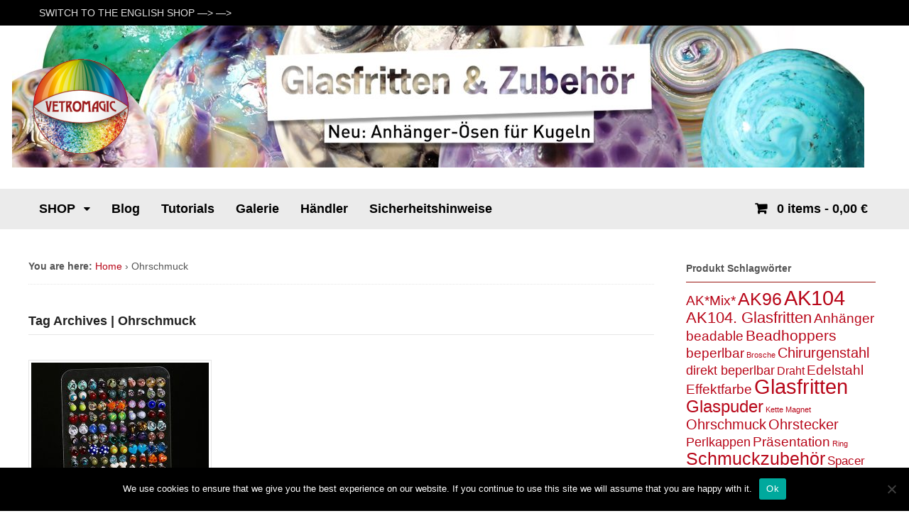

--- FILE ---
content_type: text/html; charset=UTF-8
request_url: https://shop.vetromagic.at/tag/ohrschmuck/
body_size: 14987
content:
<!DOCTYPE html>
<html lang="de">
<head>
<meta charset="UTF-8" />
<title>Ohrschmuck | Vetromagic - Shop</title>
<meta http-equiv="Content-Type" content="text/html; charset=UTF-8" />
<link rel="pingback" href="https://shop.vetromagic.at/xmlrpc.php" />
<meta name='robots' content='max-image-preview:large' />
	<style>img:is([sizes="auto" i], [sizes^="auto," i]) { contain-intrinsic-size: 3000px 1500px }</style>
	
<!--  Mobile viewport scale -->
<meta name="viewport" content="width=device-width, initial-scale=1"/>
<link rel='dns-prefetch' href='//www.googletagmanager.com' />
<link rel="alternate" type="application/rss+xml" title="Vetromagic - Shop &raquo; Feed" href="https://shop.vetromagic.at/feed/" />
<link rel="alternate" type="application/rss+xml" title="Vetromagic - Shop &raquo; Kommentar-Feed" href="https://shop.vetromagic.at/comments/feed/" />
<link rel="alternate" type="application/rss+xml" title="Vetromagic - Shop &raquo; Ohrschmuck Schlagwort-Feed" href="https://shop.vetromagic.at/tag/ohrschmuck/feed/" />
		<!-- This site uses the Google Analytics by ExactMetrics plugin v8.9.0 - Using Analytics tracking - https://www.exactmetrics.com/ -->
		<!-- Note: ExactMetrics is not currently configured on this site. The site owner needs to authenticate with Google Analytics in the ExactMetrics settings panel. -->
					<!-- No tracking code set -->
				<!-- / Google Analytics by ExactMetrics -->
		<script type="text/javascript">
/* <![CDATA[ */
window._wpemojiSettings = {"baseUrl":"https:\/\/s.w.org\/images\/core\/emoji\/16.0.1\/72x72\/","ext":".png","svgUrl":"https:\/\/s.w.org\/images\/core\/emoji\/16.0.1\/svg\/","svgExt":".svg","source":{"concatemoji":"https:\/\/shop.vetromagic.at\/wp-includes\/js\/wp-emoji-release.min.js"}};
/*! This file is auto-generated */
!function(s,n){var o,i,e;function c(e){try{var t={supportTests:e,timestamp:(new Date).valueOf()};sessionStorage.setItem(o,JSON.stringify(t))}catch(e){}}function p(e,t,n){e.clearRect(0,0,e.canvas.width,e.canvas.height),e.fillText(t,0,0);var t=new Uint32Array(e.getImageData(0,0,e.canvas.width,e.canvas.height).data),a=(e.clearRect(0,0,e.canvas.width,e.canvas.height),e.fillText(n,0,0),new Uint32Array(e.getImageData(0,0,e.canvas.width,e.canvas.height).data));return t.every(function(e,t){return e===a[t]})}function u(e,t){e.clearRect(0,0,e.canvas.width,e.canvas.height),e.fillText(t,0,0);for(var n=e.getImageData(16,16,1,1),a=0;a<n.data.length;a++)if(0!==n.data[a])return!1;return!0}function f(e,t,n,a){switch(t){case"flag":return n(e,"\ud83c\udff3\ufe0f\u200d\u26a7\ufe0f","\ud83c\udff3\ufe0f\u200b\u26a7\ufe0f")?!1:!n(e,"\ud83c\udde8\ud83c\uddf6","\ud83c\udde8\u200b\ud83c\uddf6")&&!n(e,"\ud83c\udff4\udb40\udc67\udb40\udc62\udb40\udc65\udb40\udc6e\udb40\udc67\udb40\udc7f","\ud83c\udff4\u200b\udb40\udc67\u200b\udb40\udc62\u200b\udb40\udc65\u200b\udb40\udc6e\u200b\udb40\udc67\u200b\udb40\udc7f");case"emoji":return!a(e,"\ud83e\udedf")}return!1}function g(e,t,n,a){var r="undefined"!=typeof WorkerGlobalScope&&self instanceof WorkerGlobalScope?new OffscreenCanvas(300,150):s.createElement("canvas"),o=r.getContext("2d",{willReadFrequently:!0}),i=(o.textBaseline="top",o.font="600 32px Arial",{});return e.forEach(function(e){i[e]=t(o,e,n,a)}),i}function t(e){var t=s.createElement("script");t.src=e,t.defer=!0,s.head.appendChild(t)}"undefined"!=typeof Promise&&(o="wpEmojiSettingsSupports",i=["flag","emoji"],n.supports={everything:!0,everythingExceptFlag:!0},e=new Promise(function(e){s.addEventListener("DOMContentLoaded",e,{once:!0})}),new Promise(function(t){var n=function(){try{var e=JSON.parse(sessionStorage.getItem(o));if("object"==typeof e&&"number"==typeof e.timestamp&&(new Date).valueOf()<e.timestamp+604800&&"object"==typeof e.supportTests)return e.supportTests}catch(e){}return null}();if(!n){if("undefined"!=typeof Worker&&"undefined"!=typeof OffscreenCanvas&&"undefined"!=typeof URL&&URL.createObjectURL&&"undefined"!=typeof Blob)try{var e="postMessage("+g.toString()+"("+[JSON.stringify(i),f.toString(),p.toString(),u.toString()].join(",")+"));",a=new Blob([e],{type:"text/javascript"}),r=new Worker(URL.createObjectURL(a),{name:"wpTestEmojiSupports"});return void(r.onmessage=function(e){c(n=e.data),r.terminate(),t(n)})}catch(e){}c(n=g(i,f,p,u))}t(n)}).then(function(e){for(var t in e)n.supports[t]=e[t],n.supports.everything=n.supports.everything&&n.supports[t],"flag"!==t&&(n.supports.everythingExceptFlag=n.supports.everythingExceptFlag&&n.supports[t]);n.supports.everythingExceptFlag=n.supports.everythingExceptFlag&&!n.supports.flag,n.DOMReady=!1,n.readyCallback=function(){n.DOMReady=!0}}).then(function(){return e}).then(function(){var e;n.supports.everything||(n.readyCallback(),(e=n.source||{}).concatemoji?t(e.concatemoji):e.wpemoji&&e.twemoji&&(t(e.twemoji),t(e.wpemoji)))}))}((window,document),window._wpemojiSettings);
/* ]]> */
</script>
<style type="text/css">
@media only screen and (min-width: 980px) {
body.two-col-left-1200 #main-sidebar-container { width: 100%; }
body.two-col-left-1200 #main-sidebar-container #sidebar { width: 23.385%; }
body.two-col-left-1200 #main-sidebar-container #main { width: 73.385%; }
}
</style>
<link rel='stylesheet' id='german-market-blocks-integrations-css' href='https://shop.vetromagic.at/wp-content/plugins/woocommerce-german-market/german-market-blocks/build/integrations.css' type='text/css' media='all' />
<link rel='stylesheet' id='german-market-checkout-block-checkboxes-css' href='https://shop.vetromagic.at/wp-content/plugins/woocommerce-german-market/german-market-blocks/build/blocks/checkout-checkboxes/style-index.css' type='text/css' media='all' />
<style id='wp-emoji-styles-inline-css' type='text/css'>

	img.wp-smiley, img.emoji {
		display: inline !important;
		border: none !important;
		box-shadow: none !important;
		height: 1em !important;
		width: 1em !important;
		margin: 0 0.07em !important;
		vertical-align: -0.1em !important;
		background: none !important;
		padding: 0 !important;
	}
</style>
<link rel='stylesheet' id='wp-block-library-css' href='https://shop.vetromagic.at/wp-includes/css/dist/block-library/style.min.css' type='text/css' media='all' />
<style id='classic-theme-styles-inline-css' type='text/css'>
/*! This file is auto-generated */
.wp-block-button__link{color:#fff;background-color:#32373c;border-radius:9999px;box-shadow:none;text-decoration:none;padding:calc(.667em + 2px) calc(1.333em + 2px);font-size:1.125em}.wp-block-file__button{background:#32373c;color:#fff;text-decoration:none}
</style>
<style id='global-styles-inline-css' type='text/css'>
:root{--wp--preset--aspect-ratio--square: 1;--wp--preset--aspect-ratio--4-3: 4/3;--wp--preset--aspect-ratio--3-4: 3/4;--wp--preset--aspect-ratio--3-2: 3/2;--wp--preset--aspect-ratio--2-3: 2/3;--wp--preset--aspect-ratio--16-9: 16/9;--wp--preset--aspect-ratio--9-16: 9/16;--wp--preset--color--black: #000000;--wp--preset--color--cyan-bluish-gray: #abb8c3;--wp--preset--color--white: #ffffff;--wp--preset--color--pale-pink: #f78da7;--wp--preset--color--vivid-red: #cf2e2e;--wp--preset--color--luminous-vivid-orange: #ff6900;--wp--preset--color--luminous-vivid-amber: #fcb900;--wp--preset--color--light-green-cyan: #7bdcb5;--wp--preset--color--vivid-green-cyan: #00d084;--wp--preset--color--pale-cyan-blue: #8ed1fc;--wp--preset--color--vivid-cyan-blue: #0693e3;--wp--preset--color--vivid-purple: #9b51e0;--wp--preset--gradient--vivid-cyan-blue-to-vivid-purple: linear-gradient(135deg,rgba(6,147,227,1) 0%,rgb(155,81,224) 100%);--wp--preset--gradient--light-green-cyan-to-vivid-green-cyan: linear-gradient(135deg,rgb(122,220,180) 0%,rgb(0,208,130) 100%);--wp--preset--gradient--luminous-vivid-amber-to-luminous-vivid-orange: linear-gradient(135deg,rgba(252,185,0,1) 0%,rgba(255,105,0,1) 100%);--wp--preset--gradient--luminous-vivid-orange-to-vivid-red: linear-gradient(135deg,rgba(255,105,0,1) 0%,rgb(207,46,46) 100%);--wp--preset--gradient--very-light-gray-to-cyan-bluish-gray: linear-gradient(135deg,rgb(238,238,238) 0%,rgb(169,184,195) 100%);--wp--preset--gradient--cool-to-warm-spectrum: linear-gradient(135deg,rgb(74,234,220) 0%,rgb(151,120,209) 20%,rgb(207,42,186) 40%,rgb(238,44,130) 60%,rgb(251,105,98) 80%,rgb(254,248,76) 100%);--wp--preset--gradient--blush-light-purple: linear-gradient(135deg,rgb(255,206,236) 0%,rgb(152,150,240) 100%);--wp--preset--gradient--blush-bordeaux: linear-gradient(135deg,rgb(254,205,165) 0%,rgb(254,45,45) 50%,rgb(107,0,62) 100%);--wp--preset--gradient--luminous-dusk: linear-gradient(135deg,rgb(255,203,112) 0%,rgb(199,81,192) 50%,rgb(65,88,208) 100%);--wp--preset--gradient--pale-ocean: linear-gradient(135deg,rgb(255,245,203) 0%,rgb(182,227,212) 50%,rgb(51,167,181) 100%);--wp--preset--gradient--electric-grass: linear-gradient(135deg,rgb(202,248,128) 0%,rgb(113,206,126) 100%);--wp--preset--gradient--midnight: linear-gradient(135deg,rgb(2,3,129) 0%,rgb(40,116,252) 100%);--wp--preset--font-size--small: 13px;--wp--preset--font-size--medium: 20px;--wp--preset--font-size--large: 36px;--wp--preset--font-size--x-large: 42px;--wp--preset--spacing--20: 0.44rem;--wp--preset--spacing--30: 0.67rem;--wp--preset--spacing--40: 1rem;--wp--preset--spacing--50: 1.5rem;--wp--preset--spacing--60: 2.25rem;--wp--preset--spacing--70: 3.38rem;--wp--preset--spacing--80: 5.06rem;--wp--preset--shadow--natural: 6px 6px 9px rgba(0, 0, 0, 0.2);--wp--preset--shadow--deep: 12px 12px 50px rgba(0, 0, 0, 0.4);--wp--preset--shadow--sharp: 6px 6px 0px rgba(0, 0, 0, 0.2);--wp--preset--shadow--outlined: 6px 6px 0px -3px rgba(255, 255, 255, 1), 6px 6px rgba(0, 0, 0, 1);--wp--preset--shadow--crisp: 6px 6px 0px rgba(0, 0, 0, 1);}:where(.is-layout-flex){gap: 0.5em;}:where(.is-layout-grid){gap: 0.5em;}body .is-layout-flex{display: flex;}.is-layout-flex{flex-wrap: wrap;align-items: center;}.is-layout-flex > :is(*, div){margin: 0;}body .is-layout-grid{display: grid;}.is-layout-grid > :is(*, div){margin: 0;}:where(.wp-block-columns.is-layout-flex){gap: 2em;}:where(.wp-block-columns.is-layout-grid){gap: 2em;}:where(.wp-block-post-template.is-layout-flex){gap: 1.25em;}:where(.wp-block-post-template.is-layout-grid){gap: 1.25em;}.has-black-color{color: var(--wp--preset--color--black) !important;}.has-cyan-bluish-gray-color{color: var(--wp--preset--color--cyan-bluish-gray) !important;}.has-white-color{color: var(--wp--preset--color--white) !important;}.has-pale-pink-color{color: var(--wp--preset--color--pale-pink) !important;}.has-vivid-red-color{color: var(--wp--preset--color--vivid-red) !important;}.has-luminous-vivid-orange-color{color: var(--wp--preset--color--luminous-vivid-orange) !important;}.has-luminous-vivid-amber-color{color: var(--wp--preset--color--luminous-vivid-amber) !important;}.has-light-green-cyan-color{color: var(--wp--preset--color--light-green-cyan) !important;}.has-vivid-green-cyan-color{color: var(--wp--preset--color--vivid-green-cyan) !important;}.has-pale-cyan-blue-color{color: var(--wp--preset--color--pale-cyan-blue) !important;}.has-vivid-cyan-blue-color{color: var(--wp--preset--color--vivid-cyan-blue) !important;}.has-vivid-purple-color{color: var(--wp--preset--color--vivid-purple) !important;}.has-black-background-color{background-color: var(--wp--preset--color--black) !important;}.has-cyan-bluish-gray-background-color{background-color: var(--wp--preset--color--cyan-bluish-gray) !important;}.has-white-background-color{background-color: var(--wp--preset--color--white) !important;}.has-pale-pink-background-color{background-color: var(--wp--preset--color--pale-pink) !important;}.has-vivid-red-background-color{background-color: var(--wp--preset--color--vivid-red) !important;}.has-luminous-vivid-orange-background-color{background-color: var(--wp--preset--color--luminous-vivid-orange) !important;}.has-luminous-vivid-amber-background-color{background-color: var(--wp--preset--color--luminous-vivid-amber) !important;}.has-light-green-cyan-background-color{background-color: var(--wp--preset--color--light-green-cyan) !important;}.has-vivid-green-cyan-background-color{background-color: var(--wp--preset--color--vivid-green-cyan) !important;}.has-pale-cyan-blue-background-color{background-color: var(--wp--preset--color--pale-cyan-blue) !important;}.has-vivid-cyan-blue-background-color{background-color: var(--wp--preset--color--vivid-cyan-blue) !important;}.has-vivid-purple-background-color{background-color: var(--wp--preset--color--vivid-purple) !important;}.has-black-border-color{border-color: var(--wp--preset--color--black) !important;}.has-cyan-bluish-gray-border-color{border-color: var(--wp--preset--color--cyan-bluish-gray) !important;}.has-white-border-color{border-color: var(--wp--preset--color--white) !important;}.has-pale-pink-border-color{border-color: var(--wp--preset--color--pale-pink) !important;}.has-vivid-red-border-color{border-color: var(--wp--preset--color--vivid-red) !important;}.has-luminous-vivid-orange-border-color{border-color: var(--wp--preset--color--luminous-vivid-orange) !important;}.has-luminous-vivid-amber-border-color{border-color: var(--wp--preset--color--luminous-vivid-amber) !important;}.has-light-green-cyan-border-color{border-color: var(--wp--preset--color--light-green-cyan) !important;}.has-vivid-green-cyan-border-color{border-color: var(--wp--preset--color--vivid-green-cyan) !important;}.has-pale-cyan-blue-border-color{border-color: var(--wp--preset--color--pale-cyan-blue) !important;}.has-vivid-cyan-blue-border-color{border-color: var(--wp--preset--color--vivid-cyan-blue) !important;}.has-vivid-purple-border-color{border-color: var(--wp--preset--color--vivid-purple) !important;}.has-vivid-cyan-blue-to-vivid-purple-gradient-background{background: var(--wp--preset--gradient--vivid-cyan-blue-to-vivid-purple) !important;}.has-light-green-cyan-to-vivid-green-cyan-gradient-background{background: var(--wp--preset--gradient--light-green-cyan-to-vivid-green-cyan) !important;}.has-luminous-vivid-amber-to-luminous-vivid-orange-gradient-background{background: var(--wp--preset--gradient--luminous-vivid-amber-to-luminous-vivid-orange) !important;}.has-luminous-vivid-orange-to-vivid-red-gradient-background{background: var(--wp--preset--gradient--luminous-vivid-orange-to-vivid-red) !important;}.has-very-light-gray-to-cyan-bluish-gray-gradient-background{background: var(--wp--preset--gradient--very-light-gray-to-cyan-bluish-gray) !important;}.has-cool-to-warm-spectrum-gradient-background{background: var(--wp--preset--gradient--cool-to-warm-spectrum) !important;}.has-blush-light-purple-gradient-background{background: var(--wp--preset--gradient--blush-light-purple) !important;}.has-blush-bordeaux-gradient-background{background: var(--wp--preset--gradient--blush-bordeaux) !important;}.has-luminous-dusk-gradient-background{background: var(--wp--preset--gradient--luminous-dusk) !important;}.has-pale-ocean-gradient-background{background: var(--wp--preset--gradient--pale-ocean) !important;}.has-electric-grass-gradient-background{background: var(--wp--preset--gradient--electric-grass) !important;}.has-midnight-gradient-background{background: var(--wp--preset--gradient--midnight) !important;}.has-small-font-size{font-size: var(--wp--preset--font-size--small) !important;}.has-medium-font-size{font-size: var(--wp--preset--font-size--medium) !important;}.has-large-font-size{font-size: var(--wp--preset--font-size--large) !important;}.has-x-large-font-size{font-size: var(--wp--preset--font-size--x-large) !important;}
:where(.wp-block-post-template.is-layout-flex){gap: 1.25em;}:where(.wp-block-post-template.is-layout-grid){gap: 1.25em;}
:where(.wp-block-columns.is-layout-flex){gap: 2em;}:where(.wp-block-columns.is-layout-grid){gap: 2em;}
:root :where(.wp-block-pullquote){font-size: 1.5em;line-height: 1.6;}
</style>
<link rel='stylesheet' id='cookie-notice-front-css' href='https://shop.vetromagic.at/wp-content/plugins/cookie-notice/css/front.min.css' type='text/css' media='all' />
<style id='woocommerce-inline-inline-css' type='text/css'>
.woocommerce form .form-row .required { visibility: visible; }
</style>
<link rel='stylesheet' id='cmplz-general-css' href='https://shop.vetromagic.at/wp-content/plugins/complianz-gdpr/assets/css/cookieblocker.min.css' type='text/css' media='all' />
<link rel='stylesheet' id='brands-styles-css' href='https://shop.vetromagic.at/wp-content/plugins/woocommerce/assets/css/brands.css' type='text/css' media='all' />
<link rel='stylesheet' id='german-market-blocks-order-button-position-css' href='https://shop.vetromagic.at/wp-content/plugins/woocommerce-german-market/german-market-blocks/additional-css/order-button-checkout-fields.css' type='text/css' media='all' />
<link rel='stylesheet' id='woocommerce-de_frontend_styles-css' href='https://shop.vetromagic.at/wp-content/plugins/woocommerce-german-market/css/frontend.min.css' type='text/css' media='all' />
<link rel='stylesheet' id='theme-stylesheet-css' href='https://shop.vetromagic.at/wp-content/themes/canvas-child-01/style.css' type='text/css' media='all' />
<link rel='stylesheet' id='woocommerce-css' href='https://shop.vetromagic.at/wp-content/themes/canvas/includes/integrations/woocommerce/css/woocommerce.css' type='text/css' media='all' />
<!--[if lt IE 9]>
<link href="https://shop.vetromagic.at/wp-content/themes/canvas/css/non-responsive.css" rel="stylesheet" type="text/css" />
<style type="text/css">.col-full, #wrapper { width: 1200px; max-width: 1200px; } #inner-wrapper { padding: 0; } body.full-width #header, #nav-container, body.full-width #content, body.full-width #footer-widgets, body.full-width #footer { padding-left: 0; padding-right: 0; } body.fixed-mobile #top, body.fixed-mobile #header-container, body.fixed-mobile #footer-container, body.fixed-mobile #nav-container, body.fixed-mobile #footer-widgets-container { min-width: 1200px; padding: 0 1em; } body.full-width #content { width: auto; padding: 0 1em;}</style>
<![endif]-->
<script type="text/javascript" async src="https://shop.vetromagic.at/wp-content/plugins/burst-statistics/helpers/timeme/timeme.min.js" id="burst-timeme-js"></script>
<script type="text/javascript" id="burst-js-extra">
/* <![CDATA[ */
var burst = {"tracking":{"isInitialHit":true,"lastUpdateTimestamp":0,"beacon_url":"https:\/\/shop.vetromagic.at\/wp-content\/plugins\/burst-statistics\/endpoint.php","ajaxUrl":"https:\/\/shop.vetromagic.at\/wp-admin\/admin-ajax.php"},"options":{"cookieless":0,"pageUrl":"https:\/\/shop.vetromagic.at\/2013\/10\/30\/viele-bunte-ohrstecker-2\/","beacon_enabled":1,"do_not_track":0,"enable_turbo_mode":0,"track_url_change":0,"cookie_retention_days":30,"debug":0},"goals":{"completed":[],"scriptUrl":"https:\/\/shop.vetromagic.at\/wp-content\/plugins\/burst-statistics\/\/assets\/js\/build\/burst-goals.js?v=1762095689","active":[]},"cache":{"uid":null,"fingerprint":null,"isUserAgent":null,"isDoNotTrack":null,"useCookies":null}};
/* ]]> */
</script>
<script type="text/javascript" async src="https://shop.vetromagic.at/wp-content/plugins/burst-statistics/assets/js/build/burst.min.js" id="burst-js"></script>
<script type="text/javascript" id="cookie-notice-front-js-before">
/* <![CDATA[ */
var cnArgs = {"ajaxUrl":"https:\/\/shop.vetromagic.at\/wp-admin\/admin-ajax.php","nonce":"ccb26d0fac","hideEffect":"fade","position":"bottom","onScroll":false,"onScrollOffset":100,"onClick":false,"cookieName":"cookie_notice_accepted","cookieTime":2592000,"cookieTimeRejected":2592000,"globalCookie":false,"redirection":false,"cache":true,"revokeCookies":false,"revokeCookiesOpt":"automatic"};
/* ]]> */
</script>
<script type="text/javascript" src="https://shop.vetromagic.at/wp-content/plugins/cookie-notice/js/front.min.js" id="cookie-notice-front-js"></script>
<script type="text/javascript" src="https://shop.vetromagic.at/wp-includes/js/jquery/jquery.min.js" id="jquery-core-js"></script>
<script type="text/javascript" src="https://shop.vetromagic.at/wp-includes/js/jquery/jquery-migrate.min.js" id="jquery-migrate-js"></script>
<script type="text/javascript" src="https://shop.vetromagic.at/wp-content/plugins/woocommerce/assets/js/jquery-blockui/jquery.blockUI.min.js" id="wc-jquery-blockui-js" data-wp-strategy="defer"></script>
<script type="text/javascript" id="wc-add-to-cart-js-extra">
/* <![CDATA[ */
var wc_add_to_cart_params = {"ajax_url":"\/wp-admin\/admin-ajax.php","wc_ajax_url":"\/?wc-ajax=%%endpoint%%","i18n_view_cart":"Warenkorb anzeigen","cart_url":"https:\/\/shop.vetromagic.at\/warenkorb\/","is_cart":"","cart_redirect_after_add":"no"};
/* ]]> */
</script>
<script type="text/javascript" src="https://shop.vetromagic.at/wp-content/plugins/woocommerce/assets/js/frontend/add-to-cart.min.js" id="wc-add-to-cart-js" data-wp-strategy="defer"></script>
<script type="text/javascript" src="https://shop.vetromagic.at/wp-content/plugins/woocommerce/assets/js/js-cookie/js.cookie.min.js" id="wc-js-cookie-js" defer="defer" data-wp-strategy="defer"></script>
<script type="text/javascript" id="woocommerce-js-extra">
/* <![CDATA[ */
var woocommerce_params = {"ajax_url":"\/wp-admin\/admin-ajax.php","wc_ajax_url":"\/?wc-ajax=%%endpoint%%","i18n_password_show":"Passwort anzeigen","i18n_password_hide":"Passwort ausblenden"};
/* ]]> */
</script>
<script type="text/javascript" src="https://shop.vetromagic.at/wp-content/plugins/woocommerce/assets/js/frontend/woocommerce.min.js" id="woocommerce-js" defer="defer" data-wp-strategy="defer"></script>
<script type="text/javascript" src="https://shop.vetromagic.at/wp-content/plugins/js_composer/assets/js/vendors/woocommerce-add-to-cart.js" id="vc_woocommerce-add-to-cart-js-js"></script>
<script type="text/javascript" id="woocommerce_de_frontend-js-extra">
/* <![CDATA[ */
var sepa_ajax_object = {"ajax_url":"https:\/\/shop.vetromagic.at\/wp-admin\/admin-ajax.php","nonce":"e34c6d0221"};
var woocommerce_remove_updated_totals = {"val":"0"};
var woocommerce_payment_update = {"val":"1"};
var german_market_price_variable_products = {"val":"gm_default"};
var german_market_price_variable_theme_extra_element = {"val":"none"};
var german_market_legal_info_product_reviews = {"element":".woocommerce-Reviews .commentlist","activated":"off"};
var ship_different_address = {"message":"<p class=\"woocommerce-notice woocommerce-notice--info woocommerce-info\" id=\"german-market-puchase-on-account-message\">\"Lieferung an eine andere Adresse senden\" ist f\u00fcr die gew\u00e4hlte Zahlungsart \"Kauf auf Rechnung\" nicht verf\u00fcgbar und wurde deaktiviert!<\/p>","before_element":".woocommerce-checkout-payment"};
/* ]]> */
</script>
<script type="text/javascript" src="https://shop.vetromagic.at/wp-content/plugins/woocommerce-german-market/js/WooCommerce-German-Market-Frontend.min.js" id="woocommerce_de_frontend-js"></script>
<script type="text/javascript" src="https://shop.vetromagic.at/wp-content/themes/canvas/includes/js/third-party.min.js" id="third-party-js"></script>
<script type="text/javascript" src="https://shop.vetromagic.at/wp-content/themes/canvas/includes/js/modernizr.min.js" id="modernizr-js"></script>
<script type="text/javascript" src="https://shop.vetromagic.at/wp-content/themes/canvas/includes/js/general.min.js" id="general-js"></script>
<script></script>
<!-- Adjust the website width -->
<style type="text/css">
	.col-full, #wrapper { max-width: 1200px !important; }
</style>

<link rel="https://api.w.org/" href="https://shop.vetromagic.at/wp-json/" /><link rel="alternate" title="JSON" type="application/json" href="https://shop.vetromagic.at/wp-json/wp/v2/tags/73" /><link rel="EditURI" type="application/rsd+xml" title="RSD" href="https://shop.vetromagic.at/xmlrpc.php?rsd" />
<meta name="generator" content="Site Kit by Google 1.165.0" />
<!-- Custom CSS Styling -->
<style type="text/css">
#logo .site-title, #logo .site-description { display:none; }
body {background-color:#ffffff;background-repeat:no-repeat;background-position:top center;background-attachment:scroll;border-top:0px solid #000000;}
a:link, a:visited, #loopedSlider a.flex-prev:hover, #loopedSlider a.flex-next:hover {color:#b80719} .quantity .plus, .quantity .minus {background-color: #b80719;}
a:hover, .post-more a:hover, .post-meta a:hover, .post p.tags a:hover {color:#c26969}
body #wrapper .button, body #wrapper #content .button, body #wrapper #content .button:visited, body #wrapper #content .reply a, body #wrapper #content #respond .form-submit input#submit, input[type=submit], body #wrapper #searchsubmit, #navigation ul.cart .button, body #wrapper .woo-sc-button {border: none; background:#757575}
body #wrapper .button:hover, body #wrapper #content .button:hover, body #wrapper #content .reply a:hover, body #wrapper #content #respond .form-submit input#submit:hover, input[type=submit]:hover, body #wrapper #searchsubmit:hover, #navigation ul.cart .button:hover, body #wrapper .woo-sc-button:hover {border: none; background:#b80719}
#header {background-repeat:no-repeat;background-position:left top;margin-top:0px;margin-bottom:0px;padding-top:40px;padding-bottom:40px;border:0px solid ;}
#logo .site-title a {font:bold 40px/1em Helvetica Neue, Helvetica, sans-serif;color:#222222;}
#logo .site-description {font:300 13px/1em Helvetica Neue, Helvetica, sans-serif;color:#999999;}
#header-container{background-color:#ffffff;}#nav-container{background:#ebebeb;}#nav-container{border-top:0px solid #dbdbdb;border-bottom:0px solid #dbdbdb;border-left:none;border-right:none;}#nav-container #navigation ul#main-nav > li:first-child{border-left: 0px solid #dbdbdb;}#footer-widgets-container{background-color:#f0f0f0}#footer-widgets{border:none;}#footer-container{background-color:#222222}#footer-container{border-top:0px solid #dbdbdb;}#footer {border-width: 0 !important;}
body, p { font:300 14px/1.5em Helvetica Neue, Helvetica, sans-serif;color:#555555; }
h1 { font:bold 28px/1.2em Helvetica Neue, Helvetica, sans-serif;color:#b80719; }h2 { font:bold 24px/1.2em Helvetica Neue, Helvetica, sans-serif;color:#b80719; }h3 { font:bold 20px/1.2em Helvetica Neue, Helvetica, sans-serif;color:#222222; }h4 { font:bold 16px/1.2em Helvetica Neue, Helvetica, sans-serif;color:#222222; }h5 { font:bold 14px/1.2em Helvetica Neue, Helvetica, sans-serif;color:#222222; }h6 { font:bold 12px/1.2em Helvetica Neue, Helvetica, sans-serif;color:#222222; }
.page-title, .post .title, .page .title {font:bold 28px/1.1em Helvetica Neue, Helvetica, sans-serif;color:#222222;}
.post .title a:link, .post .title a:visited, .page .title a:link, .page .title a:visited {color:#222222}
.post-meta { font:300 12px/1.5em Helvetica Neue, Helvetica, sans-serif;color:#999999; }
.entry, .entry p{ font:300 16px/1.5em Helvetica Neue, Helvetica, sans-serif;color:#555555; }
.post-more {font:normal 13px/1.5em &quot;Helvetica Neue&quot;, Helvetica, sans-serif;color:;border-top:0px solid #e6e6e6;border-bottom:0px solid #e6e6e6;}
#post-author, #connect {border-top:1px solid #e6e6e6;border-bottom:1px solid #e6e6e6;border-left:1px solid #e6e6e6;border-right:1px solid #e6e6e6;border-radius:5px;-moz-border-radius:5px;-webkit-border-radius:5px;background-color:#fafafa}
.nav-entries a, .woo-pagination { font:300 13px/1em Helvetica Neue, Helvetica, sans-serif;color:#888; }
.woo-pagination a, .woo-pagination a:hover {color:#888!important}
.widget h3 {font:bold 14px/1.2em &quot;Helvetica Neue&quot;, Helvetica, sans-serif;color:#555555;border-bottom:1px solid #991611;}
.widget_recent_comments li, #twitter li { border-color: #991611;}
.widget p, .widget .textwidget { font:300 14px/1.5em Helvetica Neue, Helvetica, sans-serif;color:#555555; }
.widget {font:300 14px/1.5em &quot;Helvetica Neue&quot;, Helvetica, sans-serif;color:#555555;padding:5px 7px;background-color:#ffffff;border-radius:2px;-moz-border-radius:2px;-webkit-border-radius:2px;}
#tabs, .widget_woodojo_tabs .tabbable {background-color:#fcfcfc;}
#tabs .inside, #tabs ul.wooTabs li a.selected, #tabs ul.wooTabs li a:hover {background-color:#ffffff;}
#tabs .inside li a, .widget_woodojo_tabs .tabbable .tab-pane li a { font:bold 14px/1.5em Helvetica Neue, Helvetica, sans-serif;color:#555555; }
#tabs .inside li span.meta, .widget_woodojo_tabs .tabbable .tab-pane li span.meta { font:300 12px/1.5em Helvetica Neue, Helvetica, sans-serif;color:#999999; }
#tabs ul.wooTabs li a, .widget_woodojo_tabs .tabbable .nav-tabs li a { font:300 12px/2em Helvetica Neue, Helvetica, sans-serif;color:#999999; }
@media only screen and (min-width:768px) {
ul.nav li a, #navigation ul.rss a, #navigation ul.cart a.cart-contents, #navigation .cart-contents #navigation ul.rss, #navigation ul.nav-search, #navigation ul.nav-search a { font:bold 18px/1.2em Helvetica Neue, Helvetica, sans-serif;color:#000000; } #navigation ul.rss li a:before, #navigation ul.nav-search a.search-contents:before { color:#000000;}
#navigation ul.nav > li a:hover, #navigation ul.nav > li:hover a, #navigation ul.nav li ul li a, #navigation ul.cart > li:hover > a, #navigation ul.cart > li > ul > div, #navigation ul.cart > li > ul > div p, #navigation ul.cart > li > ul span, #navigation ul.cart .cart_list a, #navigation ul.nav li.current_page_item a, #navigation ul.nav li.current_page_parent a, #navigation ul.nav li.current-menu-ancestor a, #navigation ul.nav li.current-cat a, #navigation ul.nav li.current-menu-item a { color:#b80719!important; }
#navigation ul.nav > li a:hover, #navigation ul.nav > li:hover, #navigation ul.nav li ul, #navigation ul.cart li:hover a.cart-contents, #navigation ul.nav-search li:hover a.search-contents, #navigation ul.nav-search a.search-contents + ul, #navigation ul.cart a.cart-contents + ul, #navigation ul.nav li.current_page_item a, #navigation ul.nav li.current_page_parent a, #navigation ul.nav li.current-menu-ancestor a, #navigation ul.nav li.current-cat a, #navigation ul.nav li.current-menu-item a{background-color:#ffffff!important}
#navigation ul.nav li ul, #navigation ul.cart > li > ul > div  { border: 1px solid #dbdbdb; }
#navigation ul.nav > li  { border-right: 0px solid #dbdbdb; }#navigation ul.nav > li:hover > ul  { left: 0; }
#navigation { box-shadow: none; -moz-box-shadow: none; -webkit-box-shadow: none; }#navigation ul li:first-child, #navigation ul li:first-child a { border-radius:1px 0 0 1px; -moz-border-radius:1px 0 0 1px; -webkit-border-radius:1px 0 0 1px; }
#navigation {background:#ebebeb;border-top:0px solid #dbdbdb;border-bottom:0px solid #dbdbdb;border-left:0px solid #dbdbdb;border-right:0px solid #dbdbdb;border-radius:1px; -moz-border-radius:1px; -webkit-border-radius:1px;}
#top ul.nav li a:hover, #top ul.nav li.current_page_item a, #top ul.nav li.current_page_parent a,#top ul.nav li.current-menu-ancestor a,#top ul.nav li.current-cat a,#top ul.nav li.current-menu-item a,#top ul.nav li.sfHover, #top ul.nav li ul, #top ul.nav > li:hover a, #top ul.nav li ul li a { color:#ffffff!important;}
#top ul.nav li a:hover, #top ul.nav li.current_page_item a, #top ul.nav li.current_page_parent a,#top ul.nav li.current-menu-ancestor a,#top ul.nav li.current-cat a,#top ul.nav li.current-menu-item a,#top ul.nav li.sfHover, #top ul.nav li ul, #top ul.nav > li:hover { background:#b80719;}
#top ul.nav li a { font:normal 14px/1.6em Helvetica Neue, Helvetica, sans-serif;color:#ddd; }
}
#footer, #footer p { font:300 13px/1.4em Helvetica Neue, Helvetica, sans-serif;color:#999999; }
#footer {border-top:0px solid #dbdbdb;border-bottom:0px solid ;border-left:0px solid #dbdbdb;border-right:0px solid #dbdbdb;border-radius:1px; -moz-border-radius:1px; -webkit-border-radius:1px;}
.magazine #loopedSlider .content h2.title a { font:bold 24px/1em Arial, sans-serif;color:#ffffff; }
.wooslider-theme-magazine .slide-title a { font:bold 24px/1em Arial, sans-serif;color:#ffffff; }
.magazine #loopedSlider .content .excerpt p { font:300 13px/1.5em Arial, sans-serif;color:#cccccc; }
.wooslider-theme-magazine .slide-content p, .wooslider-theme-magazine .slide-excerpt p { font:300 13px/1.5em Arial, sans-serif;color:#cccccc; }
.magazine .block .post .title a {font:bold 18px/1.2em Helvetica Neue, Helvetica, sans-serif;color:#222222; }
#loopedSlider.business-slider .content h2 { font:bold 24px/1em Arial, sans-serif;color:#ffffff; }
#loopedSlider.business-slider .content h2.title a { font:bold 24px/1em Arial, sans-serif;color:#ffffff; }
.wooslider-theme-business .has-featured-image .slide-title { font:bold 24px/1em Arial, sans-serif;color:#ffffff; }
.wooslider-theme-business .has-featured-image .slide-title a { font:bold 24px/1em Arial, sans-serif;color:#ffffff; }
#wrapper #loopedSlider.business-slider .content p { font:300 13px/1.5em Arial, sans-serif;color:#cccccc; }
.wooslider-theme-business .has-featured-image .slide-content p { font:300 13px/1.5em Arial, sans-serif;color:#cccccc; }
.wooslider-theme-business .has-featured-image .slide-excerpt p { font:300 13px/1.5em Arial, sans-serif;color:#cccccc; }
.archive_header { font:bold 18px/1em Arial, sans-serif;color:#222222; }
.archive_header {border-bottom:1px solid #e6e6e6;}
</style>
		<style type="text/css" id="woo-header-bg-css">
		#header { background-image:url(https://shop.vetromagic.at/files/2021/03/cropped-Header_Shop_WInter_ende-2021_web.jpg); }
		</style>
		
<!-- Custom Favicon -->
<link rel="shortcut icon" href="https://shop.vetromagic.at/files/2013/10/VM_Logo_web-011.png"/>
<!-- Options Panel Custom CSS -->
<style type="text/css">
#home_lang_sel {
    position: absolute;
    top: -34px;
    z-index: 99;
    text-align: right;
    float: right;
    right: 23px;
}
#home_lang_sel ul, #lang_sel_list li {padding:0 !important; margin:0 !important; list-style-type:none !important;}
#home_lang_sel li:before{content:'' !important;}
#home_lang_sel ul.lang_sel_list_vertical {width:149px;}
/* float the list to make it horizontal and a relative positon so that you can control the dropdown menu positon */
#home_lang_sel li {float:left;position:relative;}
#home_lang_sel.lang_sel_list_vertical li {width:149px;}

.widget_nav_menu {
border:0;
padding:0;
margin:0
}
.widget_nav_menu li {
list-style: none;
background: #f0f0f0;
font:  15px/1.2em "Helvetica Neue",Helvetica,sans-serif;
    padding-bottom: 0px;
    padding-top: 5px;
    border-bottom: 1px solid #dddddd;
}
.widget_nav_menu li a {
margin-left:15px;
margin-bottom:3px;
color:#b80719;
line-height:35px;
}
.widget_nav_menu li a:hover {
color: red;

}

.widget_nav_menu li ul li {
    background: none repeat scroll 0 0 #fafafa;

    border-top: 2px solid #FFFFFF;
    list-style: none outside none;
    padding-bottom: 5px;
    padding-left: 20px;
    padding-top: 2px;
}
#icl_lang_sel_widget {
padding:0;
border:0;
}

#lang_sel_list li {
    float: right;
}
#lang_sel_list {
    height:17px;
}
.shipping_de_string {
display:none;
}

ul.nav li a {
padding-left:15px;
padding-right:15px;
}

#loopedSlider .content {
    top: 440px;
}
.minimax_image .widget {
text-align: center;
}
.widget_woo_search h3 {
display: none;
}
.widget_icl_lang_sel_widget {
margin-bottom: 0px;
}
.single-post .entry-thumbnail {
    display: none;

</style>


<!-- Woo Shortcodes CSS -->
<link href="https://shop.vetromagic.at/wp-content/themes/canvas/functions/css/shortcodes.css" rel="stylesheet" type="text/css" />

<!-- Custom Stylesheet -->
<link href="https://shop.vetromagic.at/wp-content/themes/canvas/custom.css" rel="stylesheet" type="text/css" />

<!-- Theme version -->
<meta name="generator" content="Canvas Vetro 5.4.0" />
<meta name="generator" content="Canvas 5.11.6" />
<meta name="generator" content="WooFramework 6.2.9" />
	<noscript><style>.woocommerce-product-gallery{ opacity: 1 !important; }</style></noscript>
	<meta name="generator" content="Powered by WPBakery Page Builder - drag and drop page builder for WordPress."/>
<noscript><style> .wpb_animate_when_almost_visible { opacity: 1; }</style></noscript></head>
<body data-rsssl=1 class="archive tag tag-ohrschmuck tag-73 wp-theme-canvas wp-child-theme-canvas-child-01 theme-canvas cookies-not-set woocommerce-no-js metaslider-plugin chrome alt-style-default two-col-left width-1200 two-col-left-1200 full-width full-header full-footer wpb-js-composer js-comp-ver-8.6.1 vc_responsive" data-burst_id="73" data-burst_type="tag">
	<div id="top">
		<div class="col-full">
			<h3 class="top-menu">Englischer Shop</h3><ul id="top-nav" class="nav top-navigation fl"><li id="menu-item-12730" class="menu-item menu-item-type-custom menu-item-object-custom menu-item-12730"><a href="http://www.vetromagic.com">SWITCH TO THE ENGLISH SHOP &#8212;&gt; &#8212;&gt;</a></li>
</ul>		</div>
	</div><!-- /#top -->
<div id="wrapper">

	<div id="inner-wrapper">

	    <!--#header-container-->
    <div id="header-container">
<h3 class="nav-toggle icon"><a href="#navigation">Navigation</a></h3>

	<header id="header" class="col-full">

		<div id="logo">
<a href="https://shop.vetromagic.at/" title="Glasfritten &amp; Zubehör"><img src="https://shop.vetromagic.at/files/2015/10/VM_Logo_web-01-150x1501.png" alt="Vetromagic - Shop" /></a>
<span class="site-title"><a href="https://shop.vetromagic.at/">Vetromagic - Shop</a></span>
<span class="site-description">Glasfritten &amp; Zubehör</span>
</div>

	</header>
	    </div><!--/#header-container-->
    <!--#nav-container-->
    <div id="nav-container">
<nav id="navigation" class="col-full" role="navigation">

	
	<section class="menus nav-icons nav-icons-1 cart-extended">

		<a href="https://shop.vetromagic.at" class="nav-home"><span>Home</span></a>

	<h3>Menü1</h3><ul id="main-nav" class="nav fl"><li id="menu-item-3829" class="menu-item menu-item-type-post_type menu-item-object-page menu-item-home menu-item-has-children menu-item-3829"><a href="https://shop.vetromagic.at/">SHOP</a>
<ul class="sub-menu">
	<li id="menu-item-15427" class="menu-item menu-item-type-post_type menu-item-object-page menu-item-15427"><a href="https://shop.vetromagic.at/mein-konto/">Mein Konto</a></li>
	<li id="menu-item-3236" class="menu-item menu-item-type-post_type menu-item-object-page menu-item-3236"><a href="https://shop.vetromagic.at/versandkosten/">Versandkosten</a></li>
	<li id="menu-item-3233" class="menu-item menu-item-type-post_type menu-item-object-page menu-item-3233"><a href="https://shop.vetromagic.at/agb/">AGB</a></li>
	<li id="menu-item-3234" class="menu-item menu-item-type-post_type menu-item-object-page menu-item-3234"><a href="https://shop.vetromagic.at/impressum/">Impressum &amp; Kontakt</a></li>
	<li id="menu-item-16348" class="menu-item menu-item-type-post_type menu-item-object-page menu-item-16348"><a href="https://shop.vetromagic.at/datenschutzerklaerung/">Datenschutzerklärung</a></li>
</ul>
</li>
<li id="menu-item-107" class="menu-item menu-item-type-post_type menu-item-object-page menu-item-107"><a href="https://shop.vetromagic.at/ideenpool/">Blog</a></li>
<li id="menu-item-4511" class="menu-item menu-item-type-taxonomy menu-item-object-category menu-item-4511"><a href="https://shop.vetromagic.at/category/tutorial-2/">Tutorials</a></li>
<li id="menu-item-119" class="menu-item menu-item-type-post_type menu-item-object-page menu-item-119"><a href="https://shop.vetromagic.at/galerie-2/">Galerie</a></li>
<li id="menu-item-3483" class="menu-item menu-item-type-post_type menu-item-object-page menu-item-3483"><a href="https://shop.vetromagic.at/haendler/">Händler</a></li>
<li id="menu-item-298" class="menu-item menu-item-type-post_type menu-item-object-page menu-item-298"><a href="https://shop.vetromagic.at/sicherheit/">Sicherheitshinweise</a></li>
</ul>	<div class="side-nav">
    	<ul class="cart fr no-rss-link">
    		<li>
    				<a class="cart-contents" href="https://shop.vetromagic.at/warenkorb/" title="View your shopping cart">
				<span class="count">0 items</span> - 0,00&nbsp;&euro;			</a>
    			<ul>
	    			<li><div class="widget woocommerce widget_shopping_cart"><div class="widget_shopping_cart_content"></div></div></li>
				</ul>
    		</li>
   		</ul>
    		</div><!-- /#side-nav -->

	</section><!-- /.menus -->

	<a href="#top" class="nav-close"><span>Return to Content</span></a>

</nav>
    </div><!--/#nav-container-->
      
    <!-- #content Starts -->
	    <div id="content" class="col-full">
    
    	<div id="main-sidebar-container">    
		
            <!-- #main Starts -->
                        <section id="main" class="col-left">
            	
			<div class="breadcrumb breadcrumbs woo-breadcrumbs"><div class="breadcrumb-trail"><span class="trail-before"><span class="breadcrumb-title">You are here:</span></span> <a href="https://shop.vetromagic.at" title="Vetromagic - Shop" rel="home" class="trail-begin">Home</a> <span class="sep">›</span> <span class="trail-end">Ohrschmuck</span></div></div><h1 class="archive_header">Tag Archives | Ohrschmuck</h1>
<div class="fix"></div>

<article class="post-45 post type-post status-publish format-standard has-post-thumbnail hentry category-allgemein tag-ohrschmuck tag-praesentation">
<a href="https://shop.vetromagic.at/2013/10/30/viele-bunte-ohrstecker-2/"  title="Viele bunte Ohrstecker"><img src="https://shop.vetromagic.at/files/2013/10/ohrstecker-Lisa-web-250x250.jpg" alt="ohrstecker-Lisa-web"  width="250"  height="250" title="Viele bunte Ohrstecker" class="woo-image thumbnail alignleft" /></a>	<header>
	<h2 class="title entry-title"><a href="https://shop.vetromagic.at/2013/10/30/viele-bunte-ohrstecker-2/" rel="bookmark" title="Viele bunte Ohrstecker">Viele bunte Ohrstecker</a></h2>	</header>
<div class="post-meta"><span class="small">am</span> <abbr class="date time published updated" title="2013-10-30T15:31:59+0100">30. Oktober 2013</abbr>  <span class="small">in</span> <span class="categories"><a href="https://shop.vetromagic.at/category/allgemein/" title="View all items in Allgemein">Allgemein</a></span>  </div>
	<section class="entry">
<p>Lisa hat fleißig auf unseren Chirurgenstahl-Ohrsteckern geperlt, und die Ergebnisse auf dem Acrylglas-Display (large) von Vetromagic präsentiert. Vielen lieben Dank fürs Herzeigen!   &nbsp; &nbsp; &nbsp; &nbsp; &nbsp; &nbsp; So einfach kann man Vetromagic-Displays verschönern oder anpassen &#8211; einfach mit Klebefolie bekleben und schon erstrahlt es in verändertem Glanz! &nbsp; &nbsp;</p>
	</section><!-- /.entry -->
	<div class="fix"></div>
</article><!-- /.post -->
                    
            </section><!-- /#main -->
            <aside id="sidebar">
<div id="tag_cloud-3" class="widget widget_tag_cloud"><h3>Produkt Schlagwörter</h3><div class="tagcloud"><a href="https://shop.vetromagic.at/produkt-schlagwort/akmix/" class="tag-cloud-link tag-link-375 tag-link-position-1" style="font-size: 14.312138728324pt;" aria-label="AK*Mix* (11 Einträge)">AK*Mix*</a>
<a href="https://shop.vetromagic.at/produkt-schlagwort/ak96/" class="tag-cloud-link tag-link-350 tag-link-position-2" style="font-size: 18.439306358382pt;" aria-label="AK96 (38 Einträge)">AK96</a>
<a href="https://shop.vetromagic.at/produkt-schlagwort/ak104/" class="tag-cloud-link tag-link-362 tag-link-position-3" style="font-size: 22pt;" aria-label="AK104 (105 Einträge)">AK104</a>
<a href="https://shop.vetromagic.at/produkt-schlagwort/ak104-glasfritten/" class="tag-cloud-link tag-link-387 tag-link-position-4" style="font-size: 16.578034682081pt;" aria-label="AK104. Glasfritten (22 Einträge)">AK104. Glasfritten</a>
<a href="https://shop.vetromagic.at/produkt-schlagwort/anhaenger/" class="tag-cloud-link tag-link-343 tag-link-position-5" style="font-size: 14.312138728324pt;" aria-label="Anhänger (11 Einträge)">Anhänger</a>
<a href="https://shop.vetromagic.at/produkt-schlagwort/beadable/" class="tag-cloud-link tag-link-385 tag-link-position-6" style="font-size: 14.312138728324pt;" aria-label="beadable (11 Einträge)">beadable</a>
<a href="https://shop.vetromagic.at/produkt-schlagwort/beadhoppers/" class="tag-cloud-link tag-link-301 tag-link-position-7" style="font-size: 15.526011560694pt;" aria-label="Beadhoppers (16 Einträge)">Beadhoppers</a>
<a href="https://shop.vetromagic.at/produkt-schlagwort/beperlbar/" class="tag-cloud-link tag-link-384 tag-link-position-8" style="font-size: 13.988439306358pt;" aria-label="beperlbar (10 Einträge)">beperlbar</a>
<a href="https://shop.vetromagic.at/produkt-schlagwort/brosche/" class="tag-cloud-link tag-link-355 tag-link-position-9" style="font-size: 8pt;" aria-label="Brosche (1 Eintrag)">Brosche</a>
<a href="https://shop.vetromagic.at/produkt-schlagwort/chirurgenstahl/" class="tag-cloud-link tag-link-79 tag-link-position-10" style="font-size: 14.878612716763pt;" aria-label="Chirurgenstahl (13 Einträge)">Chirurgenstahl</a>
<a href="https://shop.vetromagic.at/produkt-schlagwort/direkt-beperlbar/" class="tag-cloud-link tag-link-86 tag-link-position-11" style="font-size: 13.260115606936pt;" aria-label="direkt beperlbar (8 Einträge)">direkt beperlbar</a>
<a href="https://shop.vetromagic.at/produkt-schlagwort/draht/" class="tag-cloud-link tag-link-274 tag-link-position-12" style="font-size: 11.884393063584pt;" aria-label="Draht (5 Einträge)">Draht</a>
<a href="https://shop.vetromagic.at/produkt-schlagwort/edelstahl/" class="tag-cloud-link tag-link-83 tag-link-position-13" style="font-size: 14.554913294798pt;" aria-label="Edelstahl (12 Einträge)">Edelstahl</a>
<a href="https://shop.vetromagic.at/produkt-schlagwort/effektfarbe/" class="tag-cloud-link tag-link-265 tag-link-position-14" style="font-size: 14.312138728324pt;" aria-label="Effektfarbe (11 Einträge)">Effektfarbe</a>
<a href="https://shop.vetromagic.at/produkt-schlagwort/glasfritten/" class="tag-cloud-link tag-link-353 tag-link-position-15" style="font-size: 21.757225433526pt;" aria-label="Glasfritten (100 Einträge)">Glasfritten</a>
<a href="https://shop.vetromagic.at/produkt-schlagwort/glaspuder/" class="tag-cloud-link tag-link-354 tag-link-position-16" style="font-size: 17.872832369942pt;" aria-label="Glaspuder (32 Einträge)">Glaspuder</a>
<a href="https://shop.vetromagic.at/produkt-schlagwort/kette/" class="tag-cloud-link tag-link-376 tag-link-position-17" style="font-size: 8pt;" aria-label="Kette (1 Eintrag)">Kette</a>
<a href="https://shop.vetromagic.at/produkt-schlagwort/magnet/" class="tag-cloud-link tag-link-379 tag-link-position-18" style="font-size: 8pt;" aria-label="Magnet (1 Eintrag)">Magnet</a>
<a href="https://shop.vetromagic.at/produkt-schlagwort/ohrschmuck/" class="tag-cloud-link tag-link-271 tag-link-position-19" style="font-size: 14.878612716763pt;" aria-label="Ohrschmuck (13 Einträge)">Ohrschmuck</a>
<a href="https://shop.vetromagic.at/produkt-schlagwort/ohrstecker/" class="tag-cloud-link tag-link-356 tag-link-position-20" style="font-size: 14.878612716763pt;" aria-label="Ohrstecker (13 Einträge)">Ohrstecker</a>
<a href="https://shop.vetromagic.at/produkt-schlagwort/perlkappen/" class="tag-cloud-link tag-link-344 tag-link-position-21" style="font-size: 13.664739884393pt;" aria-label="Perlkappen (9 Einträge)">Perlkappen</a>
<a href="https://shop.vetromagic.at/produkt-schlagwort/praesentation/" class="tag-cloud-link tag-link-368 tag-link-position-22" style="font-size: 14.554913294798pt;" aria-label="Präsentation (12 Einträge)">Präsentation</a>
<a href="https://shop.vetromagic.at/produkt-schlagwort/ring/" class="tag-cloud-link tag-link-357 tag-link-position-23" style="font-size: 8pt;" aria-label="Ring (1 Eintrag)">Ring</a>
<a href="https://shop.vetromagic.at/produkt-schlagwort/schmuckzubehoer/" class="tag-cloud-link tag-link-76 tag-link-position-24" style="font-size: 19.005780346821pt;" aria-label="Schmuckzubehör (45 Einträge)">Schmuckzubehör</a>
<a href="https://shop.vetromagic.at/produkt-schlagwort/spacer/" class="tag-cloud-link tag-link-346 tag-link-position-25" style="font-size: 12.85549132948pt;" aria-label="Spacer (7 Einträge)">Spacer</a>
<a href="https://shop.vetromagic.at/produkt-schlagwort/verpackung/" class="tag-cloud-link tag-link-369 tag-link-position-26" style="font-size: 12.450867052023pt;" aria-label="Verpackung (6 Einträge)">Verpackung</a>
<a href="https://shop.vetromagic.at/produkt-schlagwort/versilbert/" class="tag-cloud-link tag-link-341 tag-link-position-27" style="font-size: 15.526011560694pt;" aria-label="versilbert (16 Einträge)">versilbert</a>
<a href="https://shop.vetromagic.at/produkt-schlagwort/wechselanhaenger-endstuecke/" class="tag-cloud-link tag-link-345 tag-link-position-28" style="font-size: 10.42774566474pt;" aria-label="Wechselanhänger-Endstücke (3 Einträge)">Wechselanhänger-Endstücke</a>
<a href="https://shop.vetromagic.at/produkt-schlagwort/wechselschmuck/" class="tag-cloud-link tag-link-300 tag-link-position-29" style="font-size: 13.988439306358pt;" aria-label="Wechselschmuck (10 Einträge)">Wechselschmuck</a>
<a href="https://shop.vetromagic.at/produkt-schlagwort/werkzeug/" class="tag-cloud-link tag-link-266 tag-link-position-30" style="font-size: 11.884393063584pt;" aria-label="Werkzeug (5 Einträge)">Werkzeug</a></div>
</div><div id="nav_menu-2" class="widget widget_nav_menu"><div class="menu-produkte-container"><ul id="menu-produkte" class="menu"><li id="menu-item-3251" class="menu-item menu-item-type-custom menu-item-object-custom menu-item-3251"><a href="https://shop.vetromagic.at/shop/neu_im_shop/">NEU IM SHOP</a></li>
<li id="menu-item-16595" class="menu-item menu-item-type-taxonomy menu-item-object-product_cat menu-item-has-children menu-item-16595"><a href="https://shop.vetromagic.at/shop/glas/">GLAS</a>
<ul class="sub-menu">
	<li id="menu-item-14892" class="menu-item menu-item-type-taxonomy menu-item-object-product_cat menu-item-has-children menu-item-14892"><a href="https://shop.vetromagic.at/shop/glas/fritten/">Fritten</a>
	<ul class="sub-menu">
		<li id="menu-item-12917" class="menu-item menu-item-type-post_type menu-item-object-page menu-item-12917"><a href="https://shop.vetromagic.at/alle-mischungen-auf-einen-blick/">Mischungen auf einen Blick!</a></li>
		<li id="menu-item-77" class="menu-item menu-item-type-taxonomy menu-item-object-product_cat menu-item-77"><a href="https://shop.vetromagic.at/shop/glas/fritten/fritten-mischung/">Fritten-Mischungen</a></li>
		<li id="menu-item-16503" class="menu-item menu-item-type-taxonomy menu-item-object-product_cat menu-item-16503"><a href="https://shop.vetromagic.at/shop/glas/fritten/fritten-mix-mischungen/">Fritten Mix-Mischungen</a></li>
		<li id="menu-item-79" class="menu-item menu-item-type-taxonomy menu-item-object-product_cat menu-item-79"><a href="https://shop.vetromagic.at/shop/glas/fritten/fritten-einzelfarbe/">Einzelfarbe AK 104</a></li>
		<li id="menu-item-14331" class="menu-item menu-item-type-taxonomy menu-item-object-product_cat menu-item-14331"><a href="https://shop.vetromagic.at/shop/glas/fritten/fritten-ak-96/">Einzelfarbe AK 96</a></li>
		<li id="menu-item-3468" class="menu-item menu-item-type-taxonomy menu-item-object-product_cat menu-item-3468"><a href="https://shop.vetromagic.at/shop/glas/fritten/effektfarbe/">Effektfarben</a></li>
	</ul>
</li>
	<li id="menu-item-78" class="menu-item menu-item-type-taxonomy menu-item-object-product_cat menu-item-has-children menu-item-78"><a href="https://shop.vetromagic.at/shop/glas/puder/glaspuder/">Glaspuder</a>
	<ul class="sub-menu">
		<li id="menu-item-81" class="menu-item menu-item-type-taxonomy menu-item-object-product_cat menu-item-81"><a href="https://shop.vetromagic.at/shop/glas/puder/puder-mischung/">Puder Mischungen AK 104</a></li>
		<li id="menu-item-80" class="menu-item menu-item-type-taxonomy menu-item-object-product_cat menu-item-80"><a href="https://shop.vetromagic.at/shop/glas/puder/puder-einzelfarbe/">Puder AK 104</a></li>
		<li id="menu-item-14333" class="menu-item menu-item-type-taxonomy menu-item-object-product_cat menu-item-14333"><a href="https://shop.vetromagic.at/shop/glas/puder/puder-ak96/">Puder AK 96</a></li>
	</ul>
</li>
	<li id="menu-item-3600" class="menu-item menu-item-type-taxonomy menu-item-object-product_cat menu-item-3600"><a href="https://shop.vetromagic.at/shop/glas/nuggets/">Nuggets</a></li>
</ul>
</li>
<li id="menu-item-84" class="menu-item menu-item-type-taxonomy menu-item-object-product_cat menu-item-has-children menu-item-84"><a href="https://shop.vetromagic.at/shop/zubehoer/">ZUBEHÖR</a>
<ul class="sub-menu">
	<li id="menu-item-16776" class="menu-item menu-item-type-taxonomy menu-item-object-product_cat menu-item-16776"><a href="https://shop.vetromagic.at/shop/zubehoer/beadhoppers/">Wechselschmuck-Abverkauf -20%</a></li>
	<li id="menu-item-17095" class="menu-item menu-item-type-taxonomy menu-item-object-product_cat menu-item-17095"><a href="https://shop.vetromagic.at/shop/zubehoer/beperlbares/">Beperlbares</a></li>
	<li id="menu-item-3603" class="menu-item menu-item-type-taxonomy menu-item-object-product_cat menu-item-3603"><a href="https://shop.vetromagic.at/shop/zubehoer/ohrschmuck/">Ohrschmuck</a></li>
	<li id="menu-item-16522" class="menu-item menu-item-type-taxonomy menu-item-object-product_cat menu-item-16522"><a href="https://shop.vetromagic.at/shop/zubehoer/wechselschmuck-zubehoer/">Wechselschmuck</a></li>
	<li id="menu-item-16519" class="menu-item menu-item-type-taxonomy menu-item-object-product_cat menu-item-16519"><a href="https://shop.vetromagic.at/shop/zubehoer/ketten-und-anhaenger/">Ketten &#038; Anhänger</a></li>
	<li id="menu-item-16520" class="menu-item menu-item-type-taxonomy menu-item-object-product_cat menu-item-16520"><a href="https://shop.vetromagic.at/shop/zubehoer/broschen-anstecker/">Broschen &#038; Anstecker</a></li>
	<li id="menu-item-14924" class="menu-item menu-item-type-taxonomy menu-item-object-product_cat menu-item-14924"><a href="https://shop.vetromagic.at/shop/zubehoer/wechselschmuck/">Ringe</a></li>
	<li id="menu-item-3604" class="menu-item menu-item-type-taxonomy menu-item-object-product_cat menu-item-3604"><a href="https://shop.vetromagic.at/shop/zubehoer/draht/">Draht</a></li>
	<li id="menu-item-16524" class="menu-item menu-item-type-taxonomy menu-item-object-product_cat menu-item-16524"><a href="https://shop.vetromagic.at/shop/zubehoer/spacer-kappen-co/">Spacer, Kappen &#038; Co</a></li>
	<li id="menu-item-3613" class="menu-item menu-item-type-taxonomy menu-item-object-product_cat menu-item-3613"><a href="https://shop.vetromagic.at/shop/zubehoer/faedelmaterial/">Fädelmaterial</a></li>
	<li id="menu-item-3605" class="menu-item menu-item-type-taxonomy menu-item-object-product_cat menu-item-3605"><a href="https://shop.vetromagic.at/shop/zubehoer/praesentation/">Präsentation &amp; Verpackung</a></li>
	<li id="menu-item-83" class="menu-item menu-item-type-taxonomy menu-item-object-product_cat menu-item-83"><a href="https://shop.vetromagic.at/shop/zubehoer/werkzeug/">Werkzeug</a></li>
	<li id="menu-item-18100" class="menu-item menu-item-type-taxonomy menu-item-object-product_cat menu-item-18100"><a href="https://shop.vetromagic.at/shop/zubehoer/zeitschrift/">Zeitschrift &#8211; der Schmelzpunkt</a></li>
</ul>
</li>
</ul></div></div><div id="search-3" class="widget widget_search"><h3>Suche</h3><div class="search_main">
    <form method="get" class="searchform" action="https://shop.vetromagic.at/" >
        <input type="text" class="field s" name="s" value="Search..." onfocus="if (this.value == 'Search...') {this.value = '';}" onblur="if (this.value == '') {this.value = 'Search...';}" />
        <button type="submit" class="fa fa-search submit" name="submit" value="Search"></button>
    </form>
    <div class="fix"></div>
</div></div><div id="woo_subscribe-4" class="widget widget_woo_subscribe">		<aside id="connect">
		<h3>Subscribe</h3>

		<div >
			<p>Vetromagic folgen</p>

			
			
						<div class="social">
		   				   		<a href="https://shop.vetromagic.at/feed/" class="subscribe" title="RSS"></a>

		   				   		<a target="_blank" href="https://www.facebook.com/pages/Vetromagic-Glas-Fritten-in-AK-104/147004185317647" class="facebook" title="Facebook"></a>

		   				   		<a target="_blank" href="https://www.instagram.com/lisa.vetromagic/" class="instagram" title="Instagram"></a>

						   		<a target="_blank" href="http://www.pinterest.com/Vetromagic" class="pinterest" title="Pinterest"></a>

							</div>
			
		</div><!-- col-left -->

		
        <div class="fix"></div>
	</aside>
	</div><div id="adspace-widget-2" class="widget adspace-widget"><h3>Der Schmelzpunkt</h3><a href="http://www.derschmelzpunkt.com"><img src="https://shop.vetromagic.at/files/2013/10/derSchmelzpunkt-Bild500px1.jpg" alt="Die heiße Zeitung für Kreative" /></a></div></aside><!-- /#sidebar -->
    
                
		</div><!-- /#main-sidebar-container -->         

		       

    </div><!-- /#content -->
			
    <!--#footer-widgets-container-->
    <div id="footer-widgets-container">
<section id="footer-widgets" class="col-full col-2">
							<div class="block footer-widget-2">
    	<div id="woo_blogauthorinfo-3" class="widget widget_woo_blogauthorinfo"><h3>Über den Vetromagic-Shop</h3><span class="left"><img alt='' src='https://secure.gravatar.com/avatar/8da8c1508bff862896dda333a2e4dfa673825f92589526125a5a567ba2e8e209?s=48&#038;d=mm&#038;r=g' srcset='https://secure.gravatar.com/avatar/8da8c1508bff862896dda333a2e4dfa673825f92589526125a5a567ba2e8e209?s=96&#038;d=mm&#038;r=g 2x' class='avatar avatar-48 photo' height='48' width='48' loading='lazy' decoding='async'/></span>
<p>Im Vetromagic-Shop findet Ihr Glas, Fritten und Puder in AK 104, sowie Zubehör und Werkzeuge für die Arbeit am Glasbrenner. </p>
<p><a href="https://shop.vetromagic.at/mich/">Mehr über den Vetromagic-Shop</a></p>
<div class="fix"></div>
</div>	</div>
        		<div class="fix"></div>
</section><!--/#footer-widgets-->
	</div><!--/#footer_widgets_container_end-->
    <!--#footer_container_start-->
    <div id="footer-container">
	<footer id="footer" class="col-full">

		
		<div id="copyright" class="col-left">
			<p>&copy; 2025 Vetromagic - Shop. All Rights Reserved. </p>		</div>

		<div id="credit" class="col-right">
			<p></p>		</div>

	</footer>

	    </div><!--/#footer_container_end-->

	</div><!-- /#inner-wrapper -->

</div><!-- /#wrapper -->

<div class="fix"></div><!--/.fix-->

<script type="speculationrules">
{"prefetch":[{"source":"document","where":{"and":[{"href_matches":"\/*"},{"not":{"href_matches":["\/wp-*.php","\/wp-admin\/*","\/files\/*","\/wp-content\/*","\/wp-content\/plugins\/*","\/wp-content\/themes\/canvas-child-01\/*","\/wp-content\/themes\/canvas\/*","\/*\\?(.+)"]}},{"not":{"selector_matches":"a[rel~=\"nofollow\"]"}},{"not":{"selector_matches":".no-prefetch, .no-prefetch a"}}]},"eagerness":"conservative"}]}
</script>
<script>
  (function(i,s,o,g,r,a,m){i['GoogleAnalyticsObject']=r;i[r]=i[r]||function(){
  (i[r].q=i[r].q||[]).push(arguments)},i[r].l=1*new Date();a=s.createElement(o),
  m=s.getElementsByTagName(o)[0];a.async=1;a.src=g;m.parentNode.insertBefore(a,m)
  })(window,document,'script','//www.google-analytics.com/analytics.js','ga');

  ga('create', 'UA-16005154-5', 'auto');
  ga('send', 'pageview');

</script>
	<script type='text/javascript'>
		(function () {
			var c = document.body.className;
			c = c.replace(/woocommerce-no-js/, 'woocommerce-js');
			document.body.className = c;
		})();
	</script>
	<link rel='stylesheet' id='wc-blocks-style-css' href='https://shop.vetromagic.at/wp-content/plugins/woocommerce/assets/client/blocks/wc-blocks.css' type='text/css' media='all' />
<script type="text/javascript" src="https://shop.vetromagic.at/wp-content/plugins/woocommerce-table-rate-shipping/assets/js/frontend-checkout.min.js" id="woocommerce_shipping_table_rate_checkout-js"></script>
<script type="text/javascript" src="https://shop.vetromagic.at/wp-content/plugins/page-links-to/dist/new-tab.js" id="page-links-to-js"></script>
<script type="text/javascript" src="https://shop.vetromagic.at/wp-content/plugins/woocommerce/assets/js/sourcebuster/sourcebuster.min.js" id="sourcebuster-js-js"></script>
<script type="text/javascript" id="wc-order-attribution-js-extra">
/* <![CDATA[ */
var wc_order_attribution = {"params":{"lifetime":1.0e-5,"session":30,"base64":false,"ajaxurl":"https:\/\/shop.vetromagic.at\/wp-admin\/admin-ajax.php","prefix":"wc_order_attribution_","allowTracking":true},"fields":{"source_type":"current.typ","referrer":"current_add.rf","utm_campaign":"current.cmp","utm_source":"current.src","utm_medium":"current.mdm","utm_content":"current.cnt","utm_id":"current.id","utm_term":"current.trm","utm_source_platform":"current.plt","utm_creative_format":"current.fmt","utm_marketing_tactic":"current.tct","session_entry":"current_add.ep","session_start_time":"current_add.fd","session_pages":"session.pgs","session_count":"udata.vst","user_agent":"udata.uag"}};
/* ]]> */
</script>
<script type="text/javascript" src="https://shop.vetromagic.at/wp-content/plugins/woocommerce/assets/js/frontend/order-attribution.min.js" id="wc-order-attribution-js"></script>
<script type="text/javascript" id="wc-cart-fragments-js-extra">
/* <![CDATA[ */
var wc_cart_fragments_params = {"ajax_url":"\/wp-admin\/admin-ajax.php","wc_ajax_url":"\/?wc-ajax=%%endpoint%%","cart_hash_key":"wc_cart_hash_f39a6b50f754aaf575870dcbb2bbb23e","fragment_name":"wc_fragments_f39a6b50f754aaf575870dcbb2bbb23e","request_timeout":"5000"};
/* ]]> */
</script>
<script type="text/javascript" src="https://shop.vetromagic.at/wp-content/plugins/woocommerce/assets/js/frontend/cart-fragments.min.js" id="wc-cart-fragments-js" defer="defer" data-wp-strategy="defer"></script>
			<script data-category="functional">
											</script>
			<script></script>
		<!-- Cookie Notice plugin v2.5.8 by Hu-manity.co https://hu-manity.co/ -->
		<div id="cookie-notice" role="dialog" class="cookie-notice-hidden cookie-revoke-hidden cn-position-bottom" aria-label="Cookie Notice" style="background-color: rgba(0,0,0,1);"><div class="cookie-notice-container" style="color: #fff"><span id="cn-notice-text" class="cn-text-container">We use cookies to ensure that we give you the best experience on our website. If you continue to use this site we will assume that you are happy with it.</span><span id="cn-notice-buttons" class="cn-buttons-container"><button id="cn-accept-cookie" data-cookie-set="accept" class="cn-set-cookie cn-button" aria-label="Ok" style="background-color: #00a99d">Ok</button></span><button id="cn-close-notice" data-cookie-set="accept" class="cn-close-icon" aria-label="No"></button></div>
			
		</div>
		<!-- / Cookie Notice plugin -->

<!-- Powered by Orbisius Child Theme Creator | URL: https://orbisius.com/products/wordpress-plugins/orbisius-child-theme-creator/ -->

</body>
</html>


--- FILE ---
content_type: text/css
request_url: https://shop.vetromagic.at/wp-content/plugins/woocommerce-german-market/german-market-blocks/build/integrations.css
body_size: 303
content:
table.wc-block-cart-items th.wc-block-cart-items__header-total{width:auto}.wp-block-woocommerce-cart td.wc-block-cart-item__product span.wc-block-components-product-price,.wp-block-woocommerce-cart td.wc-block-cart-item__total span.wc-block-components-product-price,.wp-block-woocommerce-checkout .wc-block-components-order-summary span.wc-block-components-product-price,.wp-block-woocommerce-mini-cart-contents td.wc-block-cart-item__product span.wc-block-components-product-price,.wp-block-woocommerce-mini-cart-contents td.wc-block-cart-item__total span.wc-block-components-product-price{font-size:small;font-weight:400}.wp-block-woocommerce-cart td.wc-block-cart-item__product .wc-block-components-product-price__value,.wp-block-woocommerce-cart td.wc-block-cart-item__total .wc-block-components-product-price__value,.wp-block-woocommerce-checkout .wc-block-components-order-summary .wc-block-components-product-price__value,.wp-block-woocommerce-mini-cart-contents table.wc-block-cart-items .wc-block-cart-items__row td.wc-block-cart-item__product .wc-block-components-product-price__value,.wp-block-woocommerce-mini-cart-contents table.wc-block-cart-items .wc-block-cart-items__row td.wc-block-cart-item__total .wc-block-components-product-price__value{display:block;font-size:medium}.wp-block-woocommerce-checkout .wc-block-components-order-summary .wc-block-components-product-price__value{font-weight:700}.wc-block-checkout__use-address-for-billing.german-market__hide-use-address-for-billing{display:none}.german-market-sepa-radio-controls input[type=radio]+label{padding-left:.3em;white-space:pre-line}.german-market-sepa-radio-controls input[type=radio]{vertical-align:text-top}.german-market-sepa-radio-controls .components-radio-control{padding-left:2em}


--- FILE ---
content_type: text/css
request_url: https://shop.vetromagic.at/wp-content/themes/canvas-child-01/style.css
body_size: 680
content:
/*
Theme Name: Canvas Vetro
Theme URI: 
Description: Child 01 theme for the Canvas theme
Author: <a href="http://www.woothemes.com" title="Besuche die Homepage des Autors">WooThemes</a>
Author URI: 
Template: canvas
Version: 5.4.0
*/

/* Generated by Orbisius Child Theme Creator (http://club.orbisius.com/products/wordpress-plugins/orbisius-child-theme-creator/) on Tue, 18 Feb 2014 14:59:34 +0000 */ 

@import url('../canvas/style.css');

ul.products li.vetroprodlist {
    float: left;
    list-style: none outside none;
    margin-bottom: 1.5em;
    position: relative;
    text-align: left;
    width: 100%;

   display:table;
vertical-align:middle;
   border-bottom: 1px dotted #E0E0E0;
}
.vetroprodlistleft {
display:table-cell;
vertical-align:middle;
}

.vetroprodlistleft a img {
height: 200px;
width: 200px;
}

.vetroprodlistright {
  width: 70%;
display:table-cell;
vertical-align:middle;
padding-left:30px;
}
.nav-entries {

}
.pagination {
display:block;
}
.pagina {
clear:left;
display:inline;
margin:5px;
padding:5px;
color:white;
font-weight: bold;
	background-color: #6FB7E9;
	border-radius: 3px;
	cursor: pointer;
	padding: 12px;
	padding: 0.75rem;

}
.second-checkout-button {
    font-size: 100% !important;
    height: 35px !important;
    width: auto !important;
}

ul.products li.product {
width: 30%;
}
ul.products li.product a {
display: block;
}
header h2 a {
display: block;
clear: both;
}
.widget ul ul  {
padding:0;

}



--- FILE ---
content_type: application/javascript
request_url: https://shop.vetromagic.at/wp-content/themes/canvas/includes/js/modernizr.min.js
body_size: 2229
content:
window.Modernizr=function(e,t,n){function r(e){v.cssText=e}function o(e,t){return r(E.join(e+";")+(t||""))}function i(e,t){return typeof e===t}function a(e,t){return!!~(""+e).indexOf(t)}function c(e,t){for(var r in e){var o=e[r];if(!a(o,"-")&&v[o]!==n)return"pfx"==t?o:!0}return!1}function s(e,t,r){for(var o in e){var a=t[e[o]];if(a!==n)return r===!1?e[o]:i(a,"function")?a.bind(r||t):a}return!1}function l(e,t,n){var r=e.charAt(0).toUpperCase()+e.slice(1),o=(e+" "+w.join(r+" ")+r).split(" ");return i(t,"string")||i(t,"undefined")?c(o,t):(o=(e+" "+C.join(r+" ")+r).split(" "),s(o,t,n))}var u="2.6.2",f={},d=!0,m=t.documentElement,p="modernizr",h=t.createElement(p),v=h.style,y,g={}.toString,E=" -webkit- -moz- -o- -ms- ".split(" "),b="Webkit Moz O ms",w=b.split(" "),C=b.toLowerCase().split(" "),F={},x={},N={},S=[],j=S.slice,k,M=function(e,n,r,o){var i,a,c,s,l=t.createElement("div"),u=t.body,f=u||t.createElement("body");if(parseInt(r,10))for(;r--;)c=t.createElement("div"),c.id=o?o[r]:p+(r+1),l.appendChild(c);return i=["&#173;",'<style id="s',p,'">',e,"</style>"].join(""),l.id=p,(u?l:f).innerHTML+=i,f.appendChild(l),u||(f.style.background="",f.style.overflow="hidden",s=m.style.overflow,m.style.overflow="hidden",m.appendChild(f)),a=n(l,e),u?l.parentNode.removeChild(l):(f.parentNode.removeChild(f),m.style.overflow=s),!!a},T={}.hasOwnProperty,z;z=i(T,"undefined")||i(T.call,"undefined")?function(e,t){return t in e&&i(e.constructor.prototype[t],"undefined")}:function(e,t){return T.call(e,t)},Function.prototype.bind||(Function.prototype.bind=function(e){var t=this;if("function"!=typeof t)throw new TypeError;var n=j.call(arguments,1),r=function(){if(this instanceof r){var o=function(){};o.prototype=t.prototype;var i=new o,a=t.apply(i,n.concat(j.call(arguments)));return Object(a)===a?a:i}return t.apply(e,n.concat(j.call(arguments)))};return r}),F.csstransforms3d=function(){var e=!!l("perspective");return e&&"webkitPerspective"in m.style&&M("@media (transform-3d),(-webkit-transform-3d){#modernizr{left:9px;position:absolute;height:3px;}}",function(t,n){e=9===t.offsetLeft&&3===t.offsetHeight}),e},F.csstransitions=function(){return l("transition")};for(var D in F)z(F,D)&&(k=D.toLowerCase(),f[k]=F[D](),S.push((f[k]?"":"no-")+k));return f.addTest=function(e,t){if("object"==typeof e)for(var r in e)z(e,r)&&f.addTest(r,e[r]);else{if(e=e.toLowerCase(),f[e]!==n)return f;t="function"==typeof t?t():t,"undefined"!=typeof d&&d&&(m.className+=" "+(t?"":"no-")+e),f[e]=t}return f},r(""),h=y=null,function(e,t){function n(e,t){var n=e.createElement("p"),r=e.getElementsByTagName("head")[0]||e.documentElement;return n.innerHTML="x<style>"+t+"</style>",r.insertBefore(n.lastChild,r.firstChild)}function r(){var e=y.elements;return"string"==typeof e?e.split(" "):e}function o(e){var t=h[e[m]];return t||(t={},p++,e[m]=p,h[p]=t),t}function i(e,n,r){if(n||(n=t),v)return n.createElement(e);r||(r=o(n));var i;return i=r.cache[e]?r.cache[e].cloneNode():f.test(e)?(r.cache[e]=r.createElem(e)).cloneNode():r.createElem(e),i.canHaveChildren&&!u.test(e)?r.frag.appendChild(i):i}function a(e,n){if(e||(e=t),v)return e.createDocumentFragment();n=n||o(e);for(var i=n.frag.cloneNode(),a=0,c=r(),s=c.length;s>a;a++)i.createElement(c[a]);return i}function c(e,t){t.cache||(t.cache={},t.createElem=e.createElement,t.createFrag=e.createDocumentFragment,t.frag=t.createFrag()),e.createElement=function(n){return y.shivMethods?i(n,e,t):t.createElem(n)},e.createDocumentFragment=Function("h,f","return function(){var n=f.cloneNode(),c=n.createElement;h.shivMethods&&("+r().join().replace(/\w+/g,function(e){return t.createElem(e),t.frag.createElement(e),'c("'+e+'")'})+");return n}")(y,t.frag)}function s(e){e||(e=t);var r=o(e);return y.shivCSS&&!d&&!r.hasCSS&&(r.hasCSS=!!n(e,"article,aside,figcaption,figure,footer,header,hgroup,nav,section{display:block}mark{background:#FF0;color:#000}")),v||c(e,r),e}var l=e.html5||{},u=/^<|^(?:button|map|select|textarea|object|iframe|option|optgroup)$/i,f=/^(?:a|b|code|div|fieldset|h1|h2|h3|h4|h5|h6|i|label|li|ol|p|q|span|strong|style|table|tbody|td|th|tr|ul)$/i,d,m="_html5shiv",p=0,h={},v;!function(){try{var e=t.createElement("a");e.innerHTML="<xyz></xyz>",d="hidden"in e,v=1==e.childNodes.length||function(){t.createElement("a");var e=t.createDocumentFragment();return"undefined"==typeof e.cloneNode||"undefined"==typeof e.createDocumentFragment||"undefined"==typeof e.createElement}()}catch(n){d=!0,v=!0}}();var y={elements:l.elements||"abbr article aside audio bdi canvas data datalist details figcaption figure footer header hgroup mark meter nav output progress section summary time video",shivCSS:l.shivCSS!==!1,supportsUnknownElements:v,shivMethods:l.shivMethods!==!1,type:"default",shivDocument:s,createElement:i,createDocumentFragment:a};e.html5=y,s(t)}(this,t),f._version=u,f._prefixes=E,f._domPrefixes=C,f._cssomPrefixes=w,f.testProp=function(e){return c([e])},f.testAllProps=l,f.testStyles=M,m.className=m.className.replace(/(^|\s)no-js(\s|$)/,"$1$2")+(d?" js "+S.join(" "):""),f}(this,this.document);

--- FILE ---
content_type: text/plain
request_url: https://www.google-analytics.com/j/collect?v=1&_v=j102&a=324560664&t=pageview&_s=1&dl=https%3A%2F%2Fshop.vetromagic.at%2Ftag%2Fohrschmuck%2F&ul=en-us%40posix&dt=Ohrschmuck%20%7C%20Vetromagic%20-%20Shop&sr=1280x720&vp=1280x720&_u=IEBAAEABAAAAACAAI~&jid=1367973477&gjid=254796188&cid=1707013243.1763208863&tid=UA-16005154-5&_gid=2062281274.1763208863&_r=1&_slc=1&z=1490105865
body_size: -451
content:
2,cG-J22JY1DS2G